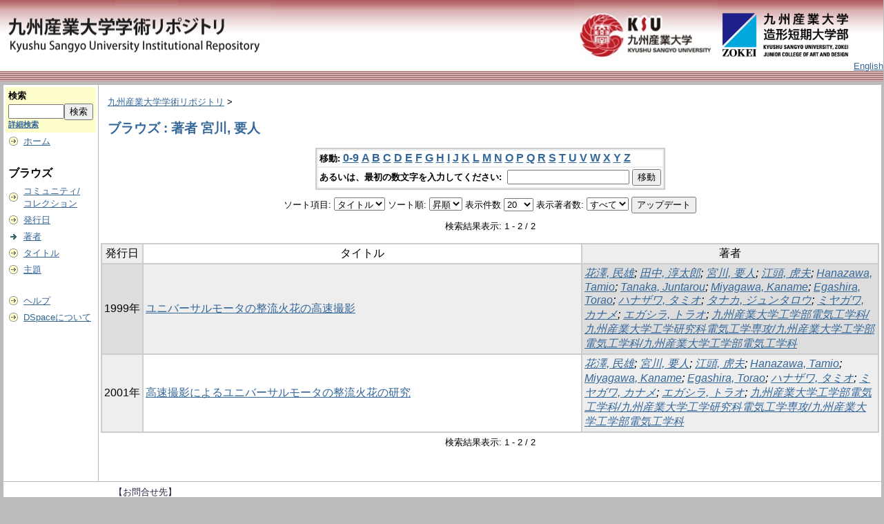

--- FILE ---
content_type: text/html;charset=UTF-8
request_url: http://repository.kyusan-u.ac.jp/dspace/browse?type=author&value=%E5%AE%AE%E5%B7%9D%2C+%E8%A6%81%E4%BA%BA&value_lang=ja_JP
body_size: 23488
content:
<?xml version="1.0" encoding="utf-8"?>
<!DOCTYPE html PUBLIC "-//W3C//DTD XHTML 1.0 Transitional//EN" "http://www.w3.org/TR/xhtml1/DTD/xhtml1-transitional.dtd">

































<html xmlns="http://www.w3.org/1999/xhtml" lang="ja" xml:lang="ja">
    <head>
        <title>九州産業大学学術リポジトリ: ブラウズ</title>
        <meta http-equiv="Content-Type" content="text/html; charset=UTF-8" />
        <meta name="Generator" content="DSpace 1.6.2" />


        <link rel="stylesheet" href="/dspace/journal/journal.css" type="text/css" />
        <script type="text/javascript" src="/dspace/journal/journal.js"></script>














        <link rel="stylesheet" href="/dspace/styles.css.jsp" type="text/css" />
        <link rel="stylesheet" href="/dspace/print.css" media="print" type="text/css" />
        <link rel="shortcut icon" href="/dspace/favicon.ico" type="image/x-icon" />








        <link rel="search" type="application/opensearchdescription+xml" href="/dspace/open-search/description.xml" title="DSpace"/>


    <script type="text/javascript" src="/dspace/utils.js"></script>
    <script type="text/javascript" src="/dspace/static/js/scriptaculous/prototype.js"> </script>
    <script type="text/javascript" src="/dspace/static/js/scriptaculous/effects.js"> </script>
    <script type="text/javascript" src="/dspace/static/js/scriptaculous/builder.js"> </script>
    <script type="text/javascript" src="/dspace/static/js/scriptaculous/controls.js"> </script>
    <script type="text/javascript" src="/dspace/static/js/choice-support.js"> </script>















    </head>

    
    
    <body>

        
        
        <table class="pageBanner" width="100%" border="0" cellpadding="0" cellspacing="0">

            
            <tr class="header-back">
                <td>



                    <a href="/dspace/"><img src="/dspace/image/dlogo12.png" alt="DSpace" width="393"     height="100" border="0" /></a></td>
                </td>
                <td nowrap="nowrap" valign="middle" width="29%">
                </td>
                <td valign="middle" nowrap="nowrap" align="right">
                <a href="https://www.kyusan-u.ac.jp/"><img src="/dspace/image/dlogo2.png" alt="" border="0" height="100"></a>                                                           <a href="https://www.zokei.kyusan-u.ac.jp/"><img src="/dspace/image/tlogo4-n.png" alt="" style="padding: 14px 0;" width="190" border="0"></a>
                </td>


                    <td align="right" valign="bottom">







                    
                                <a class ="langChangeOn"
                                        onclick="window.location.href = 'http://repository.kyusan-u.ac.jp/dspace/browse?type=author&amp;value=%E5%AE%AE%E5%B7%9D%2C+%E8%A6%81%E4%BA%BA&amp;value_lang=ja_JP&amp;amp;locale=en'">
                                English</a><br />
                    



            </tr>
            <tr class="stripe"> 
                <td colspan="4">&nbsp;</td>
            </tr>










        </table>






        





        

        
        <table class="centralPane" width="100%" border="0" cellpadding="3" cellspacing="1">

            
            <tr valign="top">

            




            <td class="navigationBar">
                










































<form method="get" action="/dspace/simple-search">


  <table width="100%" class="searchBox">
    <tr>
      <td>
        <table width="100%" border="0" cellspacing="0" >
          <tr>
            <td class="searchBoxLabel"><label for="tequery">検索</label></td>
          </tr>
          <tr>
            <td class="searchBoxLabelSmall" valign="middle" nowrap="nowrap">

              

              <input type="text" name="query" id="tequery" size="8" /><input type="submit" name="submit" value="検索" />
              <br /><a href="/dspace/advanced-search">詳細検索</a>

            </td>
          </tr>
        </table>
      </td>
    </tr>
  </table>
</form>




<table width="100%" border="0" cellspacing="2" cellpadding="2">
  <tr class="navigationBarItem">
    <td>
      <img alt="" src="/dspace/image/arrow.gif" width="16" height="16" />
    </td>
    <td nowrap="nowrap" class="navigationBarItem">
      <a href="/dspace/">ホーム</a>
    </td>
  </tr>

  <tr>
    <td colspan="2">&nbsp;</td>
  </tr>

  <tr>
    <td nowrap="nowrap" colspan="2" class="navigationBarSublabel">ブラウズ</td>
  </tr>

  <tr class="navigationBarItem">
    <td>
      <img alt="" src="/dspace/image/arrow.gif" width="16" height="16" />
    </td>
    <td nowrap="nowrap" class="navigationBarItem">
      <a href="/dspace/community-list">コミュニティ/<br />コレクション</a>
    </td>
  </tr>






        <tr class="navigationBarItem">
            <td>
                  <img alt="" src="/dspace/image/arrow.gif" width="16" height="16"/>
            </td>
            <td nowrap="nowrap" class="navigationBarItem">





                  <a href="/dspace/browse?type=dateissued&amp;order=desc">発行日</a>



            </td>
          </tr>
    
        <tr class="navigationBarItem">
            <td>
                  <img alt="" src="/dspace/image/arrow-highlight.gif" width="16" height="16"/>
            </td>
            <td nowrap="nowrap" class="navigationBarItem">





                  <a href="/dspace/browse?type=author">著者</a>



            </td>
          </tr>
    
        <tr class="navigationBarItem">
            <td>
                  <img alt="" src="/dspace/image/arrow.gif" width="16" height="16"/>
            </td>
            <td nowrap="nowrap" class="navigationBarItem">





                  <a href="/dspace/browse?type=title">タイトル</a>



            </td>
          </tr>
    
        <tr class="navigationBarItem">
            <td>
                  <img alt="" src="/dspace/image/arrow.gif" width="16" height="16"/>
            </td>
            <td nowrap="nowrap" class="navigationBarItem">





                  <a href="/dspace/browse?type=subject">主題</a>



            </td>
          </tr>
    














  <tr>
    <td colspan="2">&nbsp;</td>
  </tr>

  <tr class="navigationBarItem">
    <td>
      <img alt="" src="/dspace/image/arrow.gif" width="16" height="16" />
    </td>
    <td nowrap="nowrap" class="navigationBarItem">
            <script type="text/javascript">
<!-- Javascript starts here
document.write('<a href="#" onClick="var popupwin = window.open(\'/dspace/help/ja/index.html\',\'dspacepopup\',\'height=600,width=550,resizable,scrollbars\');popupwin.focus();return false;">ヘルプ<\/a>');
// -->
</script><noscript><a href="/dspace/help/ja/index.html" target="dspacepopup">ヘルプ</a></noscript>
    </td>
  </tr>

  <tr class="navigationBarItem">
    <td>
      <img alt="" src="/dspace/image/arrow.gif" width="16" height="16" />
    </td>
    <td nowrap="nowrap" class="navigationBarItem">
      <a href="http://www.dspace.org/">DSpaceについて</a>
    </td>
  </tr>
</table>



















            </td>




            

            
            
            
            <td class="pageContents" style="width:100%;">

                

                







<p class="locationBar">

<a href="/dspace/">九州産業大学学術リポジトリ</a>&nbsp;&gt;

</p>










































    
    <h2>
        ブラウズ : 著者 宮川, 要人
    </h2>

    
    
    <div align="center" id="browse_navigation">
    <form method="get" action="/dspace/browse">
            <input type="hidden" name="type" value="author"/>
            <input type="hidden" name="sort_by" value="1"/>
            <input type="hidden" name="order" value="ASC"/>
            <input type="hidden" name="rpp" value="20"/>
            <input type="hidden" name="etal" value="-1" />
<input type="hidden" name="value" value="宮川, 要人"/>

    

    <table align="center" border="0" bgcolor="#CCCCCC" cellpadding="0" summary="Browse the respository">
        <tr>
            <td>
                <table border="0" bgcolor="#EEEEEE" cellpadding="2">
                    <tr>
                        <td class="browseBar">
                            <span class="browseBarLabel">移動:</span>
                            <a href="/dspace/browse?type=author&amp;sort_by=1&amp;order=ASC&amp;rpp=20&amp;etal=-1&amp;value=%E5%AE%AE%E5%B7%9D%2C+%E8%A6%81%E4%BA%BA&amp;starts_with=0">0-9</a>

                            <a href="/dspace/browse?type=author&amp;sort_by=1&amp;order=ASC&amp;rpp=20&amp;etal=-1&amp;value=%E5%AE%AE%E5%B7%9D%2C+%E8%A6%81%E4%BA%BA&amp;starts_with=A">A</a>

                            <a href="/dspace/browse?type=author&amp;sort_by=1&amp;order=ASC&amp;rpp=20&amp;etal=-1&amp;value=%E5%AE%AE%E5%B7%9D%2C+%E8%A6%81%E4%BA%BA&amp;starts_with=B">B</a>

                            <a href="/dspace/browse?type=author&amp;sort_by=1&amp;order=ASC&amp;rpp=20&amp;etal=-1&amp;value=%E5%AE%AE%E5%B7%9D%2C+%E8%A6%81%E4%BA%BA&amp;starts_with=C">C</a>

                            <a href="/dspace/browse?type=author&amp;sort_by=1&amp;order=ASC&amp;rpp=20&amp;etal=-1&amp;value=%E5%AE%AE%E5%B7%9D%2C+%E8%A6%81%E4%BA%BA&amp;starts_with=D">D</a>

                            <a href="/dspace/browse?type=author&amp;sort_by=1&amp;order=ASC&amp;rpp=20&amp;etal=-1&amp;value=%E5%AE%AE%E5%B7%9D%2C+%E8%A6%81%E4%BA%BA&amp;starts_with=E">E</a>

                            <a href="/dspace/browse?type=author&amp;sort_by=1&amp;order=ASC&amp;rpp=20&amp;etal=-1&amp;value=%E5%AE%AE%E5%B7%9D%2C+%E8%A6%81%E4%BA%BA&amp;starts_with=F">F</a>

                            <a href="/dspace/browse?type=author&amp;sort_by=1&amp;order=ASC&amp;rpp=20&amp;etal=-1&amp;value=%E5%AE%AE%E5%B7%9D%2C+%E8%A6%81%E4%BA%BA&amp;starts_with=G">G</a>

                            <a href="/dspace/browse?type=author&amp;sort_by=1&amp;order=ASC&amp;rpp=20&amp;etal=-1&amp;value=%E5%AE%AE%E5%B7%9D%2C+%E8%A6%81%E4%BA%BA&amp;starts_with=H">H</a>

                            <a href="/dspace/browse?type=author&amp;sort_by=1&amp;order=ASC&amp;rpp=20&amp;etal=-1&amp;value=%E5%AE%AE%E5%B7%9D%2C+%E8%A6%81%E4%BA%BA&amp;starts_with=I">I</a>

                            <a href="/dspace/browse?type=author&amp;sort_by=1&amp;order=ASC&amp;rpp=20&amp;etal=-1&amp;value=%E5%AE%AE%E5%B7%9D%2C+%E8%A6%81%E4%BA%BA&amp;starts_with=J">J</a>

                            <a href="/dspace/browse?type=author&amp;sort_by=1&amp;order=ASC&amp;rpp=20&amp;etal=-1&amp;value=%E5%AE%AE%E5%B7%9D%2C+%E8%A6%81%E4%BA%BA&amp;starts_with=K">K</a>

                            <a href="/dspace/browse?type=author&amp;sort_by=1&amp;order=ASC&amp;rpp=20&amp;etal=-1&amp;value=%E5%AE%AE%E5%B7%9D%2C+%E8%A6%81%E4%BA%BA&amp;starts_with=L">L</a>

                            <a href="/dspace/browse?type=author&amp;sort_by=1&amp;order=ASC&amp;rpp=20&amp;etal=-1&amp;value=%E5%AE%AE%E5%B7%9D%2C+%E8%A6%81%E4%BA%BA&amp;starts_with=M">M</a>

                            <a href="/dspace/browse?type=author&amp;sort_by=1&amp;order=ASC&amp;rpp=20&amp;etal=-1&amp;value=%E5%AE%AE%E5%B7%9D%2C+%E8%A6%81%E4%BA%BA&amp;starts_with=N">N</a>

                            <a href="/dspace/browse?type=author&amp;sort_by=1&amp;order=ASC&amp;rpp=20&amp;etal=-1&amp;value=%E5%AE%AE%E5%B7%9D%2C+%E8%A6%81%E4%BA%BA&amp;starts_with=O">O</a>

                            <a href="/dspace/browse?type=author&amp;sort_by=1&amp;order=ASC&amp;rpp=20&amp;etal=-1&amp;value=%E5%AE%AE%E5%B7%9D%2C+%E8%A6%81%E4%BA%BA&amp;starts_with=P">P</a>

                            <a href="/dspace/browse?type=author&amp;sort_by=1&amp;order=ASC&amp;rpp=20&amp;etal=-1&amp;value=%E5%AE%AE%E5%B7%9D%2C+%E8%A6%81%E4%BA%BA&amp;starts_with=Q">Q</a>

                            <a href="/dspace/browse?type=author&amp;sort_by=1&amp;order=ASC&amp;rpp=20&amp;etal=-1&amp;value=%E5%AE%AE%E5%B7%9D%2C+%E8%A6%81%E4%BA%BA&amp;starts_with=R">R</a>

                            <a href="/dspace/browse?type=author&amp;sort_by=1&amp;order=ASC&amp;rpp=20&amp;etal=-1&amp;value=%E5%AE%AE%E5%B7%9D%2C+%E8%A6%81%E4%BA%BA&amp;starts_with=S">S</a>

                            <a href="/dspace/browse?type=author&amp;sort_by=1&amp;order=ASC&amp;rpp=20&amp;etal=-1&amp;value=%E5%AE%AE%E5%B7%9D%2C+%E8%A6%81%E4%BA%BA&amp;starts_with=T">T</a>

                            <a href="/dspace/browse?type=author&amp;sort_by=1&amp;order=ASC&amp;rpp=20&amp;etal=-1&amp;value=%E5%AE%AE%E5%B7%9D%2C+%E8%A6%81%E4%BA%BA&amp;starts_with=U">U</a>

                            <a href="/dspace/browse?type=author&amp;sort_by=1&amp;order=ASC&amp;rpp=20&amp;etal=-1&amp;value=%E5%AE%AE%E5%B7%9D%2C+%E8%A6%81%E4%BA%BA&amp;starts_with=V">V</a>

                            <a href="/dspace/browse?type=author&amp;sort_by=1&amp;order=ASC&amp;rpp=20&amp;etal=-1&amp;value=%E5%AE%AE%E5%B7%9D%2C+%E8%A6%81%E4%BA%BA&amp;starts_with=W">W</a>

                            <a href="/dspace/browse?type=author&amp;sort_by=1&amp;order=ASC&amp;rpp=20&amp;etal=-1&amp;value=%E5%AE%AE%E5%B7%9D%2C+%E8%A6%81%E4%BA%BA&amp;starts_with=X">X</a>

                            <a href="/dspace/browse?type=author&amp;sort_by=1&amp;order=ASC&amp;rpp=20&amp;etal=-1&amp;value=%E5%AE%AE%E5%B7%9D%2C+%E8%A6%81%E4%BA%BA&amp;starts_with=Y">Y</a>

                            <a href="/dspace/browse?type=author&amp;sort_by=1&amp;order=ASC&amp;rpp=20&amp;etal=-1&amp;value=%E5%AE%AE%E5%B7%9D%2C+%E8%A6%81%E4%BA%BA&amp;starts_with=Z">Z</a>

                        </td>
                    </tr>
                    <tr>
                        <td class="browseBar" align="center">
                            <span class="browseBarLabel">あるいは、最初の数文字を入力してください:&nbsp;</span>
                            <input type="text" name="starts_with"/>&nbsp;<input type="submit" value="移動" />
                        </td>
                    </tr>
                </table>
            </td>
        </tr>
    </table>

    </form>
    </div>
    

    
    <div align="center" id="browse_controls">
    <form method="get" action="/dspace/browse">
        <input type="hidden" name="type" value="author"/>
<input type="hidden" name="value" value="宮川, 要人"/>





        ソート項目:
        <select name="sort_by">
 <option value="3" >投稿日</option> <option value="2" >発行日</option> <option value="1" selected="selected">タイトル</option>
        </select>


        ソート順:
        <select name="order">
            <option value="ASC" selected="selected">昇順</option>
            <option value="DESC" >降順</option>
        </select>

        表示件数
        <select name="rpp">

            <option value="5" >5</option>

            <option value="10" >10</option>

            <option value="15" >15</option>

            <option value="20" selected="selected">20</option>

            <option value="25" >25</option>

            <option value="30" >30</option>

            <option value="35" >35</option>

            <option value="40" >40</option>

            <option value="45" >45</option>

            <option value="50" >50</option>

            <option value="55" >55</option>

            <option value="60" >60</option>

            <option value="65" >65</option>

            <option value="70" >70</option>

            <option value="75" >75</option>

            <option value="80" >80</option>

            <option value="85" >85</option>

            <option value="90" >90</option>

            <option value="95" >95</option>

            <option value="100" >100</option>

        </select>

        表示著者数:
        <select name="etal">

            <option value="0" selected="selected">すべて</option>
<option value="1" >1</option>
            <option value="5" >5</option>

            <option value="10" >10</option>

            <option value="15" >15</option>

            <option value="20" >20</option>

            <option value="25" >25</option>

            <option value="30" >30</option>

            <option value="35" >35</option>

            <option value="40" >40</option>

            <option value="45" >45</option>

            <option value="50" >50</option>

        </select>

        <input type="submit" name="submit_browse" value="アップデート"/>








    </form>
    </div>

    
    <div align="center" class="browse_range">
        検索結果表示: 1 - 2 / 2
    </div>

    
    <div align="center">



    </div>

    
    
    <table align="center" class="miscTable" summary="This table browses all dspace content">
<colgroup><col width="130" /><col width="60%" /><col width="40%" /></colgroup>
<tr>
<th id="t1" class="oddRowEvenCol">発行日</th><th id="t2" class="oddRowOddCol">タイトル</th><th id="t3" class="oddRowEvenCol">著者</th></tr>
<tr><td headers="t1" class="evenRowEvenCol" nowrap="nowrap" align="center">1999年</td><td headers="t2" class="evenRowOddCol" ><a href="/dspace/handle/11178/4274">ユニバーサルモータの整流火花の高速撮影</a></td><td headers="t3" class="evenRowEvenCol" ><em><a href="/dspace/browse?type=author&amp;value=%E8%8A%B1%E6%BE%A4%2C+%E6%B0%91%E9%9B%84&amp;value_lang=ja_JP">花澤, 民雄</a>; <a href="/dspace/browse?type=author&amp;value=%E7%94%B0%E4%B8%AD%2C+%E6%B7%B3%E5%A4%AA%E9%83%8E&amp;value_lang=ja_JP">田中, 淳太郎</a>; <a href="/dspace/browse?type=author&amp;value=%E5%AE%AE%E5%B7%9D%2C+%E8%A6%81%E4%BA%BA&amp;value_lang=ja_JP">宮川, 要人</a>; <a href="/dspace/browse?type=author&amp;value=%E6%B1%9F%E9%A0%AD%2C+%E8%99%8E%E5%A4%AB&amp;value_lang=ja_JP">江頭, 虎夫</a>; <a href="/dspace/browse?type=author&amp;value=Hanazawa%2C+Tamio&amp;value_lang=ja_JP">Hanazawa, Tamio</a>; <a href="/dspace/browse?type=author&amp;value=Tanaka%2C+Juntarou&amp;value_lang=ja_JP">Tanaka, Juntarou</a>; <a href="/dspace/browse?type=author&amp;value=Miyagawa%2C+Kaname&amp;value_lang=ja_JP">Miyagawa, Kaname</a>; <a href="/dspace/browse?type=author&amp;value=Egashira%2C+Torao&amp;value_lang=ja_JP">Egashira, Torao</a>; <a href="/dspace/browse?type=author&amp;value=%E3%83%8F%E3%83%8A%E3%82%B6%E3%83%AF%2C+%E3%82%BF%E3%83%9F%E3%82%AA&amp;value_lang=ja_JP">ハナザワ, タミオ</a>; <a href="/dspace/browse?type=author&amp;value=%E3%82%BF%E3%83%8A%E3%82%AB%2C+%E3%82%B8%E3%83%A5%E3%83%B3%E3%82%BF%E3%83%AD%E3%82%A6&amp;value_lang=ja_JP">タナカ, ジュンタロウ</a>; <a href="/dspace/browse?type=author&amp;value=%E3%83%9F%E3%83%A4%E3%82%AC%E3%83%AF%2C+%E3%82%AB%E3%83%8A%E3%83%A1&amp;value_lang=ja_JP">ミヤガワ, カナメ</a>; <a href="/dspace/browse?type=author&amp;value=%E3%82%A8%E3%82%AC%E3%82%B7%E3%83%A9%2C+%E3%83%88%E3%83%A9%E3%82%AA&amp;value_lang=ja_JP">エガシラ, トラオ</a>; <a href="/dspace/browse?type=author&amp;value=%E4%B9%9D%E5%B7%9E%E7%94%A3%E6%A5%AD%E5%A4%A7%E5%AD%A6%E5%B7%A5%E5%AD%A6%E9%83%A8%E9%9B%BB%E6%B0%97%E5%B7%A5%E5%AD%A6%E7%A7%91%2F%E4%B9%9D%E5%B7%9E%E7%94%A3%E6%A5%AD%E5%A4%A7%E5%AD%A6%E5%B7%A5%E5%AD%A6%E7%A0%94%E7%A9%B6%E7%A7%91%E9%9B%BB%E6%B0%97%E5%B7%A5%E5%AD%A6%E5%B0%82%E6%94%BB%2F%E4%B9%9D%E5%B7%9E%E7%94%A3%E6%A5%AD%E5%A4%A7%E5%AD%A6%E5%B7%A5%E5%AD%A6%E9%83%A8%E9%9B%BB%E6%B0%97%E5%B7%A5%E5%AD%A6%E7%A7%91%2F%E4%B9%9D%E5%B7%9E%E7%94%A3%E6%A5%AD%E5%A4%A7%E5%AD%A6%E5%B7%A5%E5%AD%A6%E9%83%A8%E9%9B%BB%E6%B0%97%E5%B7%A5%E5%AD%A6%E7%A7%91&amp;value_lang=ja_JP">九州産業大学工学部電気工学科/九州産業大学工学研究科電気工学専攻/九州産業大学工学部電気工学科/九州産業大学工学部電気工学科</a></em></td></tr>
<tr><td headers="t1" class="oddRowEvenCol" nowrap="nowrap" align="center">2001年</td><td headers="t2" class="oddRowOddCol" ><a href="/dspace/handle/11178/4384">高速撮影によるユニバーサルモータの整流火花の研究</a></td><td headers="t3" class="oddRowEvenCol" ><em><a href="/dspace/browse?type=author&amp;value=%E8%8A%B1%E6%BE%A4%2C+%E6%B0%91%E9%9B%84&amp;value_lang=ja_JP">花澤, 民雄</a>; <a href="/dspace/browse?type=author&amp;value=%E5%AE%AE%E5%B7%9D%2C+%E8%A6%81%E4%BA%BA&amp;value_lang=ja_JP">宮川, 要人</a>; <a href="/dspace/browse?type=author&amp;value=%E6%B1%9F%E9%A0%AD%2C+%E8%99%8E%E5%A4%AB&amp;value_lang=ja_JP">江頭, 虎夫</a>; <a href="/dspace/browse?type=author&amp;value=Hanazawa%2C+Tamio&amp;value_lang=ja_JP">Hanazawa, Tamio</a>; <a href="/dspace/browse?type=author&amp;value=Miyagawa%2C+Kaname&amp;value_lang=ja_JP">Miyagawa, Kaname</a>; <a href="/dspace/browse?type=author&amp;value=Egashira%2C+Torao&amp;value_lang=ja_JP">Egashira, Torao</a>; <a href="/dspace/browse?type=author&amp;value=%E3%83%8F%E3%83%8A%E3%82%B6%E3%83%AF%2C+%E3%82%BF%E3%83%9F%E3%82%AA&amp;value_lang=ja_JP">ハナザワ, タミオ</a>; <a href="/dspace/browse?type=author&amp;value=%E3%83%9F%E3%83%A4%E3%82%AC%E3%83%AF%2C+%E3%82%AB%E3%83%8A%E3%83%A1&amp;value_lang=ja_JP">ミヤガワ, カナメ</a>; <a href="/dspace/browse?type=author&amp;value=%E3%82%A8%E3%82%AC%E3%82%B7%E3%83%A9%2C+%E3%83%88%E3%83%A9%E3%82%AA&amp;value_lang=ja_JP">エガシラ, トラオ</a>; <a href="/dspace/browse?type=author&amp;value=%E4%B9%9D%E5%B7%9E%E7%94%A3%E6%A5%AD%E5%A4%A7%E5%AD%A6%E5%B7%A5%E5%AD%A6%E9%83%A8%E9%9B%BB%E6%B0%97%E5%B7%A5%E5%AD%A6%E7%A7%91%2F%E4%B9%9D%E5%B7%9E%E7%94%A3%E6%A5%AD%E5%A4%A7%E5%AD%A6%E5%B7%A5%E5%AD%A6%E7%A0%94%E7%A9%B6%E7%A7%91%E9%9B%BB%E6%B0%97%E5%B7%A5%E5%AD%A6%E5%B0%82%E6%94%BB%2F%E4%B9%9D%E5%B7%9E%E7%94%A3%E6%A5%AD%E5%A4%A7%E5%AD%A6%E5%B7%A5%E5%AD%A6%E9%83%A8%E9%9B%BB%E6%B0%97%E5%B7%A5%E5%AD%A6%E7%A7%91&amp;value_lang=ja_JP">九州産業大学工学部電気工学科/九州産業大学工学研究科電気工学専攻/九州産業大学工学部電気工学科</a></em></td></tr>
</table>

    
    
    <div align="center" class="browse_range">
        検索結果表示: 1 - 2 / 2
    </div>

    
    <div align="center">



    </div>











    
    













                    
                    <p>&nbsp;</p>
                </td>

            

            </tr>

            
             <tr class="pageFooterBar">
                <td colspan="2" class="pageFootnote">
                    <table class="pageFooterBar" width="100%">
                        <tr>
                            <td style="width:150px;">
                                <a href="http://validator.w3.org/check?uri=referer"><img
                                    src="/dspace/image/valid-xhtml10.png"
                                    alt="Valid XHTML 1.0!" height="31" width="88" /></a>
                            </td>
                            <td class="pageFootnote" style="width:470px;">
                                【お問合せ先】<br />　〒813-8503　福岡市東区松香台 2-3-1<br />　九州産業大学図書館 学術リポジトリ担当<br />　TEL：092-673-5365<br />　Mail：zasshi@ip.kyusan-u.ac.jp
                            </td>
                            <td class="pageFootnote" style="width:150px;">
<!--
                                <a target="_blank" href="/dspace/feedback">ご意見をお寄せください</a>
                                <a href="/dspace/htmlmap"></a>
-->
                            </td>
                            <td nowrap="nowrap" valign="middle" style="width:auto;"> 
                            </td>
                        </tr>
                    </table>
                </td>
            </tr>
        </table>
    </body>
</html>

